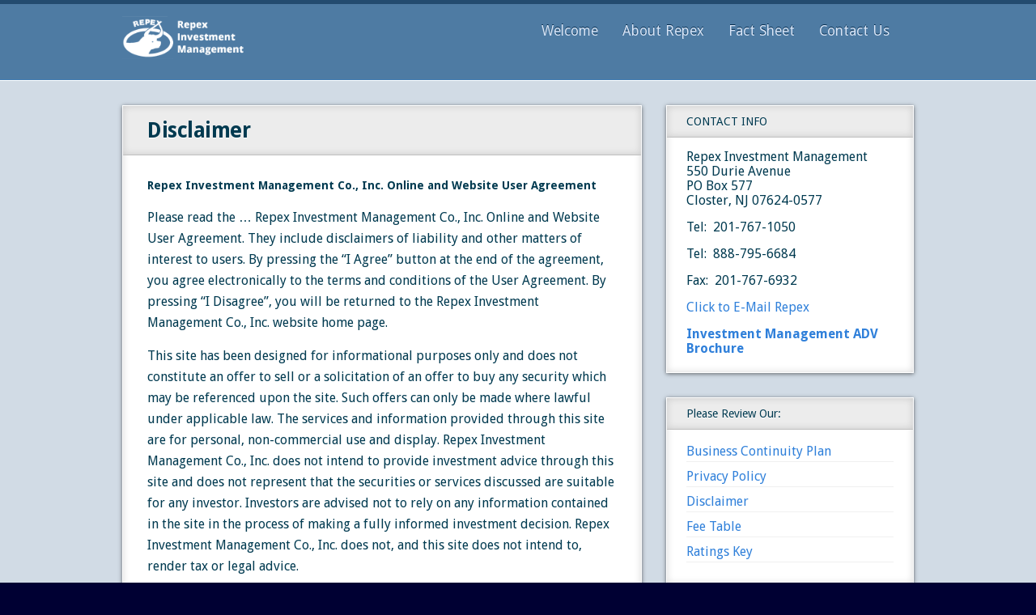

--- FILE ---
content_type: text/html; charset=UTF-8
request_url: http://www.repexinvestments.com/disclaimer/
body_size: 6707
content:
<!DOCTYPE html>
<!--[if lt IE 7]> <html class="no-js lt-ie9 lt-ie8 lt-ie7 ie" lang="en"> <![endif]-->
<!--[if IE 7]>    <html class="no-js lt-ie9 lt-ie8 ie7" lang="en"> <![endif]-->
<!--[if IE 8]>    <html class="no-js lt-ie9 ie8" lang="en"> <![endif]-->
<!--[if gt IE 8]><!--> <html xmlns:og="http://ogp.me/ns#" lang="en-US"> <!--<![endif]-->
<head>
	
	
<meta http-equiv="Content-Type" content="text/html; charset=UTF-8" />
		
		<meta property="og:title" content="Disclaimer" />
	<meta property="og:type" content="article" />
	<meta property="og:url" content="http://www.repexinvestments.com/disclaimer/" />
		<meta property="og:site_name" content="" />
	<meta property="fb:admins" content="" />
	    
    <meta name="viewport" content="width=1024,maximum-scale=1.0" />

	<link rel="alternate" type="application/rss+xml" title="REPEX RSS Feed" href="http://www.repexinvestments.com/feed/" />
	<link rel="pingback" href="http://www.repexinvestments.com/xmlrpc.php" />
	<link rel="alternate" type="text/xml" title="RSS .92" href="http://www.repexinvestments.com/feed/rss/" />
	<link rel="alternate" type="application/atom+xml" title="Atom 0.3" href="http://www.repexinvestments.com/feed/atom/" />

	
    <link rel="stylesheet" href="http://www.repexinvestments.com/wp-content/themes/equilibria/style.css" type="text/css" media="screen" />
	<link rel="stylesheet" href="http://www.repexinvestments.com/wp-content/themes/equilibria/css/sooperfish.css" type="text/css" media="screen" />  
	<link rel="stylesheet" href="http://www.repexinvestments.com/wp-content/themes/equilibria/css/responsive.css" type="text/css" media="screen" />    
	    

<meta name="description" content="Disclaimer - REPEX - Investment, Portfolio and Asset Management &amp; Advisor; Stockbroker - Bergen County, NJ"/>
<meta name="robots" content="max-snippet:-1, max-image-preview:large, max-video-preview:-1"/>
<link rel="canonical" href="http://www.repexinvestments.com/disclaimer/" />
<meta property="og:locale" content="en_US" />
<meta property="og:type" content="article" />
<meta property="og:title" content="Disclaimer - REPEX - Investment, Portfolio and Asset Management &amp; Advisor; Stockbroker - Bergen County, NJ" />
<meta property="og:description" content="Disclaimer - REPEX - Investment, Portfolio and Asset Management &amp; Advisor; Stockbroker - Bergen County, NJ" />
<meta property="og:url" content="http://www.repexinvestments.com/disclaimer/" />
<meta property="og:site_name" content="REPEX" />
<script type='application/ld+json' class='yoast-schema-graph yoast-schema-graph--main'>{"@context":"https://schema.org","@graph":[{"@type":"WebSite","@id":"http://www.repexinvestments.com/#website","url":"http://www.repexinvestments.com/","name":"REPEX","description":"Investment, Portfolio and Asset Management &amp; Advisor;  Stockbroker - Bergen County, NJ","potentialAction":{"@type":"SearchAction","target":"http://www.repexinvestments.com/?s={search_term_string}","query-input":"required name=search_term_string"}},{"@type":"WebPage","@id":"http://www.repexinvestments.com/disclaimer/#webpage","url":"http://www.repexinvestments.com/disclaimer/","inLanguage":"en-US","name":"Disclaimer - REPEX - Investment, Portfolio and Asset Management &amp; Advisor; Stockbroker - Bergen County, NJ","isPartOf":{"@id":"http://www.repexinvestments.com/#website"},"datePublished":"2013-08-09T01:57:32+00:00","dateModified":"2019-01-04T23:05:22+00:00","description":"Disclaimer - REPEX - Investment, Portfolio and Asset Management &amp; Advisor; Stockbroker - Bergen County, NJ"}]}</script>

<link rel='dns-prefetch' href='//s.w.org' />
		<script type="text/javascript">
			window._wpemojiSettings = {"baseUrl":"https:\/\/s.w.org\/images\/core\/emoji\/12.0.0-1\/72x72\/","ext":".png","svgUrl":"https:\/\/s.w.org\/images\/core\/emoji\/12.0.0-1\/svg\/","svgExt":".svg","source":{"concatemoji":"http:\/\/www.repexinvestments.com\/wp-includes\/js\/wp-emoji-release.min.js?ver=2e44d09bb9e77aca6d0f86f2243e3537"}};
			!function(e,a,t){var n,r,o,i=a.createElement("canvas"),p=i.getContext&&i.getContext("2d");function s(e,t){var a=String.fromCharCode;p.clearRect(0,0,i.width,i.height),p.fillText(a.apply(this,e),0,0);e=i.toDataURL();return p.clearRect(0,0,i.width,i.height),p.fillText(a.apply(this,t),0,0),e===i.toDataURL()}function c(e){var t=a.createElement("script");t.src=e,t.defer=t.type="text/javascript",a.getElementsByTagName("head")[0].appendChild(t)}for(o=Array("flag","emoji"),t.supports={everything:!0,everythingExceptFlag:!0},r=0;r<o.length;r++)t.supports[o[r]]=function(e){if(!p||!p.fillText)return!1;switch(p.textBaseline="top",p.font="600 32px Arial",e){case"flag":return s([127987,65039,8205,9895,65039],[127987,65039,8203,9895,65039])?!1:!s([55356,56826,55356,56819],[55356,56826,8203,55356,56819])&&!s([55356,57332,56128,56423,56128,56418,56128,56421,56128,56430,56128,56423,56128,56447],[55356,57332,8203,56128,56423,8203,56128,56418,8203,56128,56421,8203,56128,56430,8203,56128,56423,8203,56128,56447]);case"emoji":return!s([55357,56424,55356,57342,8205,55358,56605,8205,55357,56424,55356,57340],[55357,56424,55356,57342,8203,55358,56605,8203,55357,56424,55356,57340])}return!1}(o[r]),t.supports.everything=t.supports.everything&&t.supports[o[r]],"flag"!==o[r]&&(t.supports.everythingExceptFlag=t.supports.everythingExceptFlag&&t.supports[o[r]]);t.supports.everythingExceptFlag=t.supports.everythingExceptFlag&&!t.supports.flag,t.DOMReady=!1,t.readyCallback=function(){t.DOMReady=!0},t.supports.everything||(n=function(){t.readyCallback()},a.addEventListener?(a.addEventListener("DOMContentLoaded",n,!1),e.addEventListener("load",n,!1)):(e.attachEvent("onload",n),a.attachEvent("onreadystatechange",function(){"complete"===a.readyState&&t.readyCallback()})),(n=t.source||{}).concatemoji?c(n.concatemoji):n.wpemoji&&n.twemoji&&(c(n.twemoji),c(n.wpemoji)))}(window,document,window._wpemojiSettings);
		</script>
		<style type="text/css">
img.wp-smiley,
img.emoji {
	display: inline !important;
	border: none !important;
	box-shadow: none !important;
	height: 1em !important;
	width: 1em !important;
	margin: 0 .07em !important;
	vertical-align: -0.1em !important;
	background: none !important;
	padding: 0 !important;
}
</style>
	<link rel='stylesheet' id='wp-block-library-css'  href='http://www.repexinvestments.com/wp-includes/css/dist/block-library/style.min.css?ver=2e44d09bb9e77aca6d0f86f2243e3537' type='text/css' media='all' />
<link rel='stylesheet' id='jquery-smooth-scroll-css'  href='http://www.repexinvestments.com/wp-content/plugins/jquery-smooth-scroll/css/style.css?ver=2e44d09bb9e77aca6d0f86f2243e3537' type='text/css' media='all' />
<script type='text/javascript' src='http://www.repexinvestments.com/wp-includes/js/jquery/jquery.js?ver=1.12.4-wp'></script>
<script type='text/javascript' src='http://www.repexinvestments.com/wp-includes/js/jquery/jquery-migrate.min.js?ver=1.4.1'></script>
<script type='text/javascript' src='http://www.repexinvestments.com/wp-content/themes/equilibria/includes/js/jquery.carouFredSel.js?ver=2e44d09bb9e77aca6d0f86f2243e3537'></script>
<script type='text/javascript' src='http://www.repexinvestments.com/wp-content/themes/equilibria/includes/js/organictabs.jquery.js?ver=2e44d09bb9e77aca6d0f86f2243e3537'></script>
<script type='text/javascript' src='http://www.repexinvestments.com/wp-content/themes/equilibria/includes/js/slides.min.jquery.js?ver=2e44d09bb9e77aca6d0f86f2243e3537'></script>
<script type='text/javascript' src='http://www.repexinvestments.com/wp-content/themes/equilibria/includes/js/jquery.sooperfish.js?ver=2e44d09bb9e77aca6d0f86f2243e3537'></script>
<script type='text/javascript'>
/* <![CDATA[ */
var colabs_config = {"theme_url":"http:\/\/www.repexinvestments.com\/wp-content\/themes\/equilibria"};
/* ]]> */
</script>
<script type='text/javascript' src='http://www.repexinvestments.com/wp-content/themes/equilibria/includes/js/general.js?ver=2e44d09bb9e77aca6d0f86f2243e3537'></script>
<link rel='https://api.w.org/' href='http://www.repexinvestments.com/wp-json/' />
<link rel="EditURI" type="application/rsd+xml" title="RSD" href="http://www.repexinvestments.com/xmlrpc.php?rsd" />
<link rel="wlwmanifest" type="application/wlwmanifest+xml" href="http://www.repexinvestments.com/wp-includes/wlwmanifest.xml" /> 
<link rel='shortlink' href='http://www.repexinvestments.com/?p=13' />
<link rel="alternate" type="application/json+oembed" href="http://www.repexinvestments.com/wp-json/oembed/1.0/embed?url=http%3A%2F%2Fwww.repexinvestments.com%2Fdisclaimer%2F" />
<link rel="alternate" type="text/xml+oembed" href="http://www.repexinvestments.com/wp-json/oembed/1.0/embed?url=http%3A%2F%2Fwww.repexinvestments.com%2Fdisclaimer%2F&#038;format=xml" />

<!-- Theme version -->
<meta name="generator" content="Equilibria 2.8.6" />
<meta name="generator" content="CoLabsFramework 1.8.2" />
<!-- Alt Stylesheet -->
<link href="http://www.repexinvestments.com/wp-content/themes/equilibria/styles/blue.css" rel="stylesheet" type="text/css" />

<!-- Custom Favicon -->
<link rel="shortcut icon" href="http://www.repexinvestments.com/wp-content/themes/equilibria/images/favicon.png"/>

<!-- CoLabs Shortcodes CSS -->
<link href="http://www.repexinvestments.com/wp-content/themes/equilibria/functions/css/shortcodes.css" rel="stylesheet" type="text/css" />

<!-- Custom Stylesheet -->
<link href="http://www.repexinvestments.com/wp-content/uploads/equilibria theme-custom/custom.css" rel="stylesheet" type="text/css" />
<link href="http://fonts.googleapis.com/css?family=Lobster:regular" rel="stylesheet" type="text/css" /><link href="http://fonts.googleapis.com/css?family=Droid+Serif:regular,italic,bold" rel="stylesheet" type="text/css" /><link href="http://fonts.googleapis.com/css?family=Droid+Sans:regular,bold" rel="stylesheet" type="text/css" /><!--[if IE 6]>
<script type="text/javascript" src="/includes/js/pngfix.js"></script>
<![endif]-->	
  <meta name="viewport" content="width=device-width, initial-scale=1, maximum-scale=1">
</head>

<body id="home" class="page-template-default page page-id-13 chrome">
	<div id="wrap">
		<div id="header" >
			<div class="container clearfloat">
				<div class="blogname left">
				<h1><a href="http://www.repexinvestments.com">
					 
						<img src="http://www.repexinvestments.com/wp-content/uploads/repex_logo.png">
					 
				</a></h1>
				
				</div>
				
				<a class="btn-navbar collapsed">
				  <span class="icon-bar"></span>
				  <span class="icon-bar"></span>
				  <span class="icon-bar"></span>
				</a>
				<div class="nav-collapse collapse">
					<div class="clearfix">
						 
						<div class="nav">
							<div class="menu-main-container"><ul id="menu-main" class=""><li id="menu-item-24" class="menu-item menu-item-type-post_type menu-item-object-page menu-item-home menu-item-24"><a href="http://www.repexinvestments.com/">Welcome</a></li>
<li id="menu-item-16" class="menu-item menu-item-type-post_type menu-item-object-page menu-item-16"><a href="http://www.repexinvestments.com/about-repex/">About Repex</a></li>
<li id="menu-item-20" class="menu-item menu-item-type-post_type menu-item-object-page menu-item-20"><a href="http://www.repexinvestments.com/fact-sheet/">Fact Sheet</a></li>
<li id="menu-item-18" class="menu-item menu-item-type-post_type menu-item-object-page menu-item-18"><a href="http://www.repexinvestments.com/contact-us/">Contact Us</a></li>
</ul></div>						</div>
					</div>
				</div><!-- .nav-collapse -->
			</div>
		</div>
		
		
				
		<div id="page" class="clearfloat">
		
			<div class="container">
						
								
				<div class="left-pane left">
						
					<div class="content single-page clearfloat">	
						<div class="head">
							<h2>Disclaimer</h2>
							<h3></h3>
						</div>
						
						<h3><strong>Repex Investment Management Co., Inc. Online and Website User Agreement</strong></h3><p>Please read the … Repex Investment Management Co., Inc. Online and Website User Agreement. They include disclaimers of liability and other matters of interest to users. By pressing the “I Agree” button at the end of the agreement, you agree electronically to the terms and conditions of the User Agreement. By pressing “I Disagree”, you will be returned to the Repex Investment Management Co., Inc. website home page.</p><p>This site has been designed for informational purposes only and does not constitute an offer to sell or a solicitation of an offer to buy any security which may be referenced upon the site. Such offers can only be made where lawful under applicable law. The services and information provided through this site are for personal, non-commercial use and display. Repex Investment Management Co., Inc. does not intend to provide investment advice through this site and does not represent that the securities or services discussed are suitable for any investor. Investors are advised not to rely on any information contained in the site in the process of making a fully informed investment decision. Repex Investment Management Co., Inc. does not, and this site does not intend to, render tax or legal advice.</p><p>This site has been published in the United States for residents of the United States only. This site is not intended for use by, or to provide any information to, investors outside of the United States, and such investors should not rely on any information or material appearing on the site. Repex Investment Management Co., Inc. reserves the right to require proof of residence from any user accessing the site and requesting information. Investors outside of the United States are subject to securities and tax regulations within their applicable jurisdictions that are not addressed on this site. Nothing on this site shall be construed to be a solicitation to buy or offer to sell any security, product or service to any non-U.S. investor, nor shall any such security, product or service be solicited, offered or sold in any jurisdiction where such activity would be contrary to the securities laws or other local laws and regulations, or would subject Repex Investment Management Co., Inc., or any of its affiliates, to any registration requirement within such jurisdiction. U.S. investors should be advised that not all investments discussed on this site may be available in all states.</p><p>This publication is being furnished to you for informational purposes only and on the condition that it will not form a primary basis for any investment decision. Investors must make their own determination of the appropriateness of an investment in any securities referred to herein.</p><p>Stocks listed herein may not be suitable for all investors. This is not a solicitation of any order to buy or to sell. Moreover, the information contained herein has been obtained from sources believed to be reliable; its accuracy and completeness cannot be guaranteed. We do not undertake to advise you as to any change in figures or our views. Repex Investment Management Co., Inc., and its employees, officers, and directors will effect transactions, including transactions contrary to any stocks shown herein, and will hold positions in the securities mentioned or options, rights, or warrants with respect thereto. Repex Investment Management Co., Inc. has available additional information on its stock Fact Sheet and other stocks.</p><p>Repex Investment Management Co., Inc. does not have currently and has never had investment banking relationships and does not make markets in securities.</p><h3><strong>WARRANTY AND LIMITATION OF LIABILITY</strong></h3><p>THE ACCURACY, COMPLETENESS AND TIMELINESS OF THE INFORMATION CONTAINED ON THIS SITE CANNOT BE GUARANTEED. REPEX INVESTMENT MANAGEMENT CO., INC. DOES NOT WARRANTY, GUARANTEE OR MAKE ANY REPRESENTATIONS, OR ASSUME ANY LIABILITY WITH REGARD TO FINANCIAL RESULTS BASED ON THE USE OF THE INFORMATION IN THE SITE. REPEX INVESTMENT MANAGEMENT CO., INC. IS NOT LIABLE FOR ANY HARM CAUSED BY THE TRANSMISSION, THROUGH ACCESSING THE SERVICES OR INFORMATION ON THIS SITE, OF A COMPUTER VIRUS, OR OTHER COMPUTER CODE OR PROGRAMMING DEVICE THAT MIGHT BE USED TO ACCESS, DELETE, DAMAGE, DISABLE, DISRUPT OR OTHERWISE IMPEDE IN ANY MANNER, THE OPERATION OF THE SITE OR OF ANY USER’S SOFTWARE, HARDWARE, DATA OR PROPERTY. THE USE OF THIS WEB SITE IS AT YOUR OWN RISK.</p><h3><strong>Electronic Communication</strong></h3><p>This site permits you to communicate electronically by sending an E-mail message to Repex Investment Management Co., Inc. By use of this site, you agree not to use E-mail to give Repex Investment Management Co., Inc. any instruction affecting your account(s) or any linked accounts, including, but not limited to placing orders to purchase or sell a security or to transfer funds. You also agree not to use E-mail for the transmission of any personal credit information (including account numbers or credit card numbers), to give notice of a change of address, or to give Repex Investment Management Co., Inc. any time-sensitive instructions. Repex Investment Management Co., Inc. shall not be liable for any actions taken or any omissions to act as a result of any E-mail message you send to Repex Investment Management Co., Inc.</p><h3><strong>Privacy Policy</strong></h3><p>Repex Investment Management Co., Inc. shall exercise reasonable precautions to maintain the confidentiality of all information provided in connection with accessing this site. Because such information can be accessed through the Internet, no assurance can be given that this information will remain secure. Repex Investment Management Co., Inc. may at times, disclose such information to its employees, representatives, officers, agents or affiliates, as well as any governmental entity, in the conduct of its business, to comply with applicable rules, orders, subpoenas or other legal processes, or in order to provide information to any government agency or official requesting such information, or for any other legitimate business purpose.</p><p>This site does not collect personally identifying information about individuals except when specifically and knowingly provided by such individuals.</p><h3><strong>Notice for Non-U.S. Investors</strong></h3><p>This site has been published in the United States for residents of the United States only. This site is not intended for use by, or to provide any information to, investors outside of the United States, and such investors should not rely on any information or material appearing on the site. Repex Investment Management Co., Inc. reserves the right to require proof of residence from any user accessing the site and requesting information. Investors outside of the United States are subject to securities and tax regulations within their applicable jurisdictions that are not addressed on this site. Nothing on this site shall be construed to be a solicitation to buy or offer to sell any security, product or service to any non-U.S. investor, nor shall any such security, product or service be solicited, offered or sold in any jurisdiction where such activity would be contrary to the securities laws or other local laws and regulations, or would subject Repex Investment Management Co., Inc., or any of its affiliates to any registration requirement within such jurisdiction.<br /><br /></p>			
					</div>
					
	
				</div>
				
								
				<div id="sidebar" class="column-306 right">
					
    <div id="black-studio-tinymce-2" class="box widget clearfloat widget_black_studio_tinymce"><h3>CONTACT INFO</h3><div class="textwidget"><p>Repex Investment Management <br /> 550 Durie Avenue<br /> PO Box 577<br /> Closter, NJ 07624-0577</p>
<p>Tel:  201-767-1050</p>
<p>Tel:  888-795-6684</p>
<p>Fax:  201-767-6932</p>
<p><a href="mailto:RepexInvestments@cs.com">Click to E-Mail Repex</a></p>
<p><strong><a href="http://www.repexinvestments.com/wp-content/uploads/Repex_Investment_Management_ADV_Brochure.pdf">Investment Management ADV Brochure</a></strong></p></div></div><div id="nav_menu-2" class="box widget clearfloat widget_nav_menu"><h3>Please Review Our:</h3><div class="menu-side-container"><ul id="menu-side" class="menu"><li id="menu-item-28" class="menu-item menu-item-type-post_type menu-item-object-page menu-item-28"><a href="http://www.repexinvestments.com/business-continuity-plan/">Business Continuity Plan</a></li>
<li id="menu-item-27" class="menu-item menu-item-type-post_type menu-item-object-page menu-item-27"><a href="http://www.repexinvestments.com/privacy-policy/">Privacy Policy</a></li>
<li id="menu-item-26" class="menu-item menu-item-type-post_type menu-item-object-page current-menu-item page_item page-item-13 current_page_item menu-item-26"><a href="http://www.repexinvestments.com/disclaimer/" aria-current="page">Disclaimer</a></li>
<li id="menu-item-125" class="menu-item menu-item-type-post_type menu-item-object-page menu-item-125"><a href="http://www.repexinvestments.com/fee-table/">Fee Table</a></li>
<li id="menu-item-25" class="menu-item menu-item-type-post_type menu-item-object-page menu-item-25"><a href="http://www.repexinvestments.com/ratings-key/">Ratings Key</a></li>
</ul></div></div><div id="black-studio-tinymce-3" class="box widget clearfloat widget_black_studio_tinymce"><h3>BrokerCheck</h3><div class="textwidget"><p>Check the background of Repex &amp; Co., Inc. on <a title="FINRA’s BrokerCheck." href="http://brokercheck.finra.org" target="_blank">FINRA’s BrokerCheck.</a></p>
</div></div>
</div>
		
			</div>

		</div>
		
	<div id="footer">
		<div id="links" class="clearfloat">
		
			<div class="container" class="clearfloat">
           		 
				<p id="copyright">
				© 2001 - 2017: Investment Management Co., Inc, all rights reserved.  |                  
                 
                </p>
			</div>
		</div>		
	</div>

<script type="text/javascript">  
    document.getElementById("txtSearch").onfocus = function(){  
        if(this.value == "Search") this.value = "";  
    };  
    document.getElementById("txtSearch").onblur = function(){  
        if(this.value == "") this.value = "Search";  
    };  
</script>  

<!-- 71 queries. 0.159 seconds. -->

			<a id="scroll-to-top" href="#" title="Scroll to Top">Top</a>
			<script type='text/javascript' src='http://www.repexinvestments.com/wp-includes/js/comment-reply.min.js?ver=2e44d09bb9e77aca6d0f86f2243e3537'></script>
<script type='text/javascript' src='http://www.repexinvestments.com/wp-content/plugins/jquery-smooth-scroll/js/script.min.js?ver=2e44d09bb9e77aca6d0f86f2243e3537'></script>
<script type='text/javascript' src='http://www.repexinvestments.com/wp-includes/js/wp-embed.min.js?ver=2e44d09bb9e77aca6d0f86f2243e3537'></script>
</body>
</html>

--- FILE ---
content_type: text/css
request_url: http://www.repexinvestments.com/wp-content/themes/equilibria/style.css
body_size: 7473
content:
/*  
Theme Name: Equilibria Theme
Theme URI: http://colorlabsproject.com/themes/equilibria
Description: A multi-purpose premium WordPress theme from ColorLabs. Three landing pages (business, blog and portfolio), five color schemes (blue, green, red, brown and purple) and customized page templates.
Version: 2.8.6
Author: ColorLabs & Company
Author URI: http://colorlabsproject.com
Tags: light, gray, one-column, two-columns, left-sidebar, right-sidebar, fixed-width, flexible-width, custom-background, custom-menu, featured-images, rtl-language-support, sticky-post, theme-options, translation-ready
*/

/* CSS Reset */
html, body, div, span, applet, object, iframe,
h1, h2, h3, h4, h5, h6, p, blockquote, pre,
a, abbr, acronym, address, big, cite, code,
del, dfn, em, font, img, ins, kbd, q, s, samp,
small, strike, strong, sub, sup, tt, var,
dl, dt, dd, ol, ul, li,
fieldset, form, label, legend,
table, caption, tbody, tfoot, thead, tr, th, td {
  margin: 0;
  padding: 0;
  border: 0;
  outline: 0;
  font-weight: inherit;
  font-style: inherit;
  font-size: 100%;
  font-family: inherit;
  vertical-align: baseline; }

:focus { outline: 0; }

a:focus { outline: none; }

:active, :focus {
  outline-style: none;
  -moz-outline-style: none; }

body {
  line-height: 1;
  color: black;
  background: white; }

ol, ul { list-style: none; }

table {
  border-collapse: separate;
  border-spacing: 0; }

caption, th, td {
  text-align: left;
  font-weight: normal; }

blockquote:before, blockquote:after, q:before, q:after { content: ""; }

blockquote, q { quotes: "" ""; }
img { max-width: 100%; height: auto }
.sticky {}
.bypostauthor {}


/* #General Typography
=================================================================== */
sub,
sup {
  position: relative;
  font-size: 75%;
  line-height: 0;
  vertical-align: baseline;
}
sup {
  top: -0.5em;
}
sub {
  bottom: -0.25em;
}
img {
  max-width: 100%;
  vertical-align: middle;
  border: 0;
  height: auto;
  -ms-interpolation-mode: bicubic;
}
.lt-ie9 img {
  width: auto;
}

.content h1, 
.content h2, 
.content h3, 
.content h4, 
.content h5, 
.content h6 {
  margin-bottom: 10px;
  font-family: inherit;
  line-height: 20px;
  color: inherit;
  text-rendering: optimizelegibility;
}
.content h1,
.content h2,
.content h3 {
  line-height: 40px;
}

.content h1 {
  font-size: 26px;
}

.content h2 {
  font-size: 21px;
}

.content h3 {
  font-size: 17px;
}

.content h4 {
  font-size: 15px;
}

.content h5 {
  font-size: 12pt;
}

.content h6 {
  font-size: 12pt;
}
.content ul, 
.content ol {
  padding: 0;
  margin: 0 0 10px 25px;
}

address {
  display: block;
  margin-bottom: 20px;
  font-style: normal;
  line-height: 20px;
}

.content ul ul,
.content ul ol,
.content ol ol,
.content ol ul {
  margin-bottom: 0;
}

.content li {
  line-height: 20px;
}
dl {
  margin-bottom: 20px;
}

dt,
dd {
  line-height: 20px;
}

dt {
  font-weight: bold;
}

dd {
  margin-left: 10px;
}

code,
pre {
  padding: 0 3px 2px;
  font-family: Menlo, Monaco, Consolas, "Courier New", monospace;
  font-size: 12pt;
  color: #333333;
  -webkit-border-radius: 3px;
  -moz-border-radius: 3px;
  -ms-border-radius: 3px;
  border-radius: 3px;
}

code {
  padding: 2px 4px;
  color: #d14;
  background-color: #f7f7f9;
  border: 1px solid #e1e1e8;
  white-space: nowrap;
}

pre {
  display: block;
  padding: 9.5px;
  margin: 0 0 10px;
  font-size: 12pt;
  line-height: 20px;
  word-break: break-all;
  word-wrap: break-word;
  white-space: pre;
  white-space: pre-wrap;
  background-color: #f5f5f5;
  border: 1px solid #ccc;
  border: 1px solid rgba(0, 0, 0, 0.15);
  -webkit-border-radius: 3px;
  -moz-border-radius: 3px;
  -ms-border-radius: 3px;
  border-radius: 3px;
}
pre code {
  padding: 0;
  color: inherit;
  white-space: pre;
  white-space: pre-wrap;
  background-color: transparent;
  border: 0;
}

table {
  max-width: 100%;
  background-color: transparent;
  border-collapse: collapse;
  border-spacing: 0;
}

table {
  width: 100%;
  margin-bottom: 20px;
}
table th,
table td {
  padding: 8px;
  line-height: 20px;
  text-align: left;
  vertical-align: top;
  border-top: 1px solid #dddddd;
}
table th {
  font-weight: bold;
}
table thead th {
  vertical-align: bottom;
}
table thead:first-child tr:first-child th,
table thead:first-child tr:first-child td {
  border-top: 0;
}
table tbody + tbody {
  border-top: 2px solid #dddddd;
}

table {
  border: 1px solid #dddddd;
  border-collapse: separate;
  *border-collapse: collapse;
  border-left: 0;
  -webkit-border-radius: 3px;
  -moz-border-radius: 3px;
  -ms-border-radius: 3px;
  border-radius: 3px;
}
table th,
table td {
  border-left: 1px solid #dddddd;
}
table thead:first-child tr:first-child th,
table tbody:first-child tr:first-child th,
table tbody:first-child tr:first-child td {
  border-top: 0;
}
table thead:first-child tr:first-child > th:first-child,
table tbody:first-child tr:first-child > td:first-child {
  -moz-border-radius-topleft: 3px;
  -webkit-border-top-left-radius: 3px;
  border-top-left-radius: 3px;
}
table thead:first-child tr:first-child > th:last-child,
table tbody:first-child tr:first-child > td:last-child {
  -moz-border-radius-topright: 3px;
  -webkit-border-top-right-radius: 3px;
  border-top-right-radius: 3px;
}
table thead:last-child tr:last-child > th:first-child,
table tbody:last-child tr:last-child > td:first-child,
table tfoot:last-child tr:last-child > td:first-child {
  -moz-border-radius-bottomleft: 3px;
  -webkit-border-bottom-left-radius: 3px;
  border-bottom-left-radius: 3px;
}
table thead:last-child tr:last-child > th:last-child,
table tbody:last-child tr:last-child > td:last-child,
table tfoot:last-child tr:last-child > td:last-child {
  -moz-border-radius-bottomright: 3px;
  -webkit-border-bottom-right-radius: 3px;
  border-bottom-right-radius: 3px;
}
table tfoot + tbody:last-child tr:last-child td:first-child {
  -moz-border-radius-bottomleft: 0;
  -webkit-border-bottom-left-radius: 0;
  border-bottom-left-radius: 0;
}
table tfoot + tbody:last-child tr:last-child td:last-child {
  -moz-border-radius-bottomright: 0;
  -webkit-border-bottom-right-radius: 0;
  border-bottom-right-radius: 0;
}

table tbody > tr:nth-child(odd) > td,
table tbody > tr:nth-child(odd) > th {
  background-color: #f9f9f9;
}

table tbody tr:hover td,
table tbody tr:hover th {
  background-color: whitesmoke;
}

table td[class*="span"],
table th[class*="span"] {
  display: table-cell;
  float: none;
  margin-left: 0;
}



/* Base
--------------------------------------------- */
* {
  margin: 0;
  padding: 0;
}

html, body {
  height: 100%; }

body { font-family: 'Droid Sans', Helvetica, Arial, serif; }

#wrap { margin: 0 auto; }

.container {
  width: 978px;
  padding: 0 12px;
  margin: 0 auto;
  overflow:visible;
}

/* Links */
a:link,
a:visited { text-decoration: none; }

/* Code */
pre,
code,
kbd,
samp { font-family: monospace, sans-serif; }

b,
strong { font-weight: bold; }

i,
em {
  font-style: italic;
  font-family: 'Droid Sans', Helvetica, Arial, serif;}

/* Inputs */
input,
textarea,
select,
button { font: 12px 'Droid Sans', Helvetica, Arial, serif; }

/* Header */
#header { padding: 15px 0 20px 0; }

  #header h1 {
    font-family: 'Lobster', serif;
    font-size: 36px;
    font-style: normal;
    font-weight: 400;
    line-height: 36px; 
    padding-bottom: 5px; }

    #header h1 a { color: #ffffff !important; }

  #header h1, #header .nav { float: left; }

  #header h2 {
    float: left;
    margin-top: 10px; }

  #header .blogname { width: 150px; }

  #header .nav {
    float: right;
    font-size: 13pt;
    width: 705px;
    text-align: right;
    font-family: 'Droid Sans', Helvetica, Arial, serif; }

    /*#header .nav ul li { display: inline; }*/

      #header .nav ul li a {
        padding-right: 30px;
        line-height: 36px; }

      #header .nav select { display: none }

#search-box {
  float: right;
  width: 200px;
  padding: 2px 0px; }

input.field {
  border: 0;
  background: rgba(0, 0, 0, 0.15) url(images/search.png) no-repeat 10px 10px;
  -webkit-border-radius: 5px;
  -moz-border-radius: 5px;
  border-radius: 5px;
  -webkit-box-shadow: 0 1px 0 rgba(255, 255, 255, 0.35), inset 0 1px 6px rgba(0, 0, 0, 0.5);
  -moz-box-shadow: 0 1px 0 rgba(255, 255, 255, 0.35), inset 0 1px 6px rgba(0, 0, 0, 0.5);
  box-shadow: 0 1px 0 rgba(255, 255, 255, 0.35), inset 0 1px 6px rgba(0, 0, 0, 0.5); }

input:focus.field {
  outline: 0;
  background-color: rgba(0, 0, 0, 0.25); }

#search-box input.field {
  font-family: 'Droid Sans', Helvetica, Arial, serif;
  width: 155px;
  height: 16px;
  padding: 8px 15px 8px 30px;
  background-position: 10px 9px; }

/* Master Header */
.masthead #mast_desc {
  margin: 30px 0;
  width: 474px;
  float: right; 
    }

.masthead #mast_desc .button { 
    margin-right: 15px; 
    margin-bottom: 30px; 
    }

.masthead h2 {
  font-size: 30px;
  font-weight: bold;
  margin-bottom: 15px;
  text-shadow: 0 1px 0 #fff; }

.masthead p {
  font-size: 14px;
  margin-bottom: 15px;
  text-shadow: 0 1px 0 #fff;
  line-height: 26px; }

.masthead img { margin-top: 25px; margin-bottom: 30px; }

/* Product Features Section */
#product {
  background: #fff;
  padding: 30px 0 15px 0;
  font-size: 12pt;
  line-height: 20px; }

  #product h3 {
    font-weight: bold;
    font-size: 14px;
    margin-bottom: 10px; }

  #product img {
    border: 3px solid #fff;
    -webkit-box-shadow: inset 0 0px 10px rgba(0, 0, 0, 0.15), 0 1px 5px rgba(0, 0, 0, 0.55);
    -moz-box-shadow: inset 0 0px 10px rgba(0, 0, 0, 0.15), 0 1px 5px rgba(0, 0, 0, 0.55);
    box-shadow: inset 0 0px 10px rgba(0, 0, 0, 0.15), 0 1px 5px rgba(0, 0, 0, 0.55);
    margin-bottom: 10px; }

/* Carousel Page */
#main { padding-top: 30px; }

#tabrousel { min-height: 220px; }

.list-wrap {
  position: relative;
  padding-bottom: 5px;
  margin-bottom: 20px
}

.carousel-container {
  width: 90.4907%;
  margin: 0 auto;
  overflow: hidden;
  display: block;
  -webkit-box-shadow: 0 0 6px rgba(0, 0, 0, 0.2), inset 0 1px 0 rgba(255, 255, 255, 0.4);
  -moz-box-shadow: 0 0 6px rgba(0, 0, 0, 0.2), inset 0 1px 0 rgba(255, 255, 255, 0.4);
  -webkit-border-radius: 5px;
  -moz-border-radius: 5px;
  box-shadow: 0 0 6px rgba(0, 0, 0, 0.2), inset 0 1px 0 rgba(255, 255, 255, 0.4);
  border-radius: 5px;
  padding: 15px 0;
  height: 130px; }

.jcarousel {
  overflow: hidden;
  display: block;
  margin: 0 auto;
}

.list-wrap span.lhandle a,.list-wrap span.rhandle a {
  position: absolute;
  top: 57px;
  z-index: 999;
  padding: 5px;
  width: 20px;
  height: 20px;
  text-align: center;
  font-size: 24px;
  font-weight: bold;
  line-height: 20px;
  text-shadow: 0 1px 0 rgba(255, 255, 255, 0.35);
  -webkit-box-shadow: 0 0 6px rgba(0, 0, 0, 0.2), inset 0 1px 0 rgba(255, 255, 255, 0.4);
  -moz-box-shadow: 0 0 6px rgba(0, 0, 0, 0.2), inset 0 1px 0 rgba(255, 255, 255, 0.4);
  box-shadow: 0 0 6px rgba(0, 0, 0, 0.2), inset 0 1px 0 rgba(255, 255, 255, 0.4);
  -webkit-border-radius: 15px;
  -moz-border-radius: 15px;
  border-radius: 15px;
  color: #a25f0a !important;
  border: 1px solid #c0770f;
  background: #f9b424; }

.list-wrap span.lhandle a { left: 0; }

.list-wrap span.rhandle a { right: 0; }

.home-carousel { padding: 15px 0; }

.list-wrap .item {
  padding: 0;
  float: left;
  position: relative;
  overflow: hidden;
  width: 122px;
  height: 122px; }

  .list-wrap .item img {
    position: absolute;
    float: left; }

#tabs {
  margin: 0 auto;
  width: 90.4907%;
}

li.cat-title { display: inline; }

  li.cat-title a {
    float: left;
    font-size: 12pt;
    line-height: 13px !important;
    font-weight: bold;
    padding: 8px 15px;
    text-transform: uppercase;
    margin-left: 15px;
    -webkit-border-top-left-radius: 5px;
    -webkit-border-top-right-radius: 5px;
    -moz-border-radius-topleft: 5px;
    -moz-border-radius-topright: 5px;
    border-top-left-radius: 5px;
    border-top-right-radius: 5px;
    cursor: pointer;
    margin-bottom: -2px;
    position: relative;
    z-index: 0;
    -webkit-box-shadow: inset 0 1px 0 rgba(255, 255, 255, 0.4);
    -moz-box-shadow: inset 0 1px 0 rgba(255, 255, 255, 0.4);
    box-shadow: inset 0 1px 0 rgba(255, 255, 255, 0.4); }

    li.cat-title a.current {
      text-shadow: 0 1px 0 rgba(255, 255, 255, 0.35);
      z-index: 5; }

  li.cat-title a { text-shadow: 0 1px 0 rgba(255, 255, 255, 0.35); }

.boxcaption {
  background: none repeat scroll 0 0 #003a50;
  float: left;
  height: 99px;
  opacity: 0.8;
  position: absolute;
  padding: 3px 5px 5px 5px;
  top: 99px;
  left: 0px;
  filter: progid: DXImageTransform.Microsoft.Alpha(Opacity=80); /* For IE 5-7 */
  -ms-filter: "progid: DXImageTransform.Microsoft.Alpha(Opacity=80)"; /* For IE 8 */ }

.list-wrap .item:hover  img {
  opacity: 0.8;
  filter: alpha(opacity=80);
  zoom: 1; }

.carousel-container .item:hover .boxcaption { background: rgba(0, 0, 0, 1.0); }

.carousel-container .item h2 a {
  font-size: 12pt;
  color: #fff; }

/* Home Page */
.float-left { float: left }

#product .column-222 {
  display: inline;
  float: left;
  margin-left: 30px }

  #product .column-222:first-child { margin-left: 0 }

.column-70 { width: 70px; }

.column-117 { width: 117px; }

.column-138 { width: 138px; }

.column-222 { width: 222px; }

.column-306 { width: 306px; }

.column-323 { width: 323px; }

.column-474 {
  width: 474px;
  overflow: hidden; }

.column-642 { width: 642px; }

.margin-right { margin-right: 30px; }

#welcome p, #welcome ul, #page .content p, #page .content  ul, #page .content  ol, .content table {
  font-size: 12pt;
  font-family: 'Droid Sans', Helvetica, Arial, serif;
  line-height: 26px; }

.content dl, .content dd, .content dt {
  font-size: 12pt;
  font-family: 'Droid Sans', Helvetica, Arial, serif;
  line-height: 18px; }

#page p { padding-bottom: 15px; }

#welcome h2 {
  font-size: 22px;
  font-weight: bold;
  letter-spacing: -0.5px;
  margin-top: 26px;
  margin-bottom: 5px;
  font-family: 'Droid Sans', Helvetica, Arial, serif; }

#welcome h3, #page h3 {
  font-size: 14px;
  margin-bottom: 15px;
  font-family: 'Droid Sans', Helvetica, Arial, serif;}

.content h3 { line-height: 24px; }

#page {
  padding-top: 30px;
  padding-bottom: 0px; }

.left-pane { width: 642px; }
.content-wrapper { width: 65.6441% }

.full-width { width: 100%; }

.navigation {
  margin-left: 80px;
  width: 562px;
  margin-bottom: 30px; }

.tags ul li a {
  background: transparent url(images/tag.png) no-repeat;
  padding: 5px 10px;
  display: block;
  margin-bottom: 15px;
  text-transform: uppercase;
  font-size: 10px;
  font-weight: bold; }

.tools {
  position: relative;
  top: 0px;
  left: 0px; }

ul.social {
  position: absolute;
  top: 90px;
  left: 1px; }

  ul.social li {
    display: block;
    padding: 3px 0px; }

.time {
  width: 44px;
  height: 44px;
  position: absolute;
  top: 20px;
  left: 0px;
  padding: 1px 2px 3px;
  color: #444;
  font-weight: bold;
  font-size: 24px;
  line-height: 32px;
  text-align: center;
  text-shadow: 0 1px 0 #fff;
  background: url(images/calendar.png) no-repeat 0px 0px; }

  .time span {
    display: block;
    color: #fff;
    font-size: 10px;
    line-height: 13px;
    text-transform: uppercase;
    text-shadow: 0 1px 0 rgba(0, 0, 0, 0.45); }

  .time .year {
    color: #444;
    text-shadow: 0 1px 0 #fff; }

.content, #comments {
  float: right;
  width: 500px;
  padding: 30px;
  border: 1px solid #ffffff;
  -webkit-box-shadow: inset 0 0px 10px rgba(0, 0, 0, 0.15), 0 1px 5px rgba(0, 0, 0, 0.55);
  -moz-box-shadow: inset 0 0px 10px rgba(0, 0, 0, 0.15), 0 1px 5px rgba(0, 0, 0, 0.55);
  box-shadow: inset 0 0px 10px rgba(0, 0, 0, 0.15), 0 1px 5px rgba(0, 0, 0, 0.55);
  background: #ffffff;
  margin-bottom: 30px;
  margin-left: 30px;
  position: relative; }

.featured-image {
  margin-bottom: 1.5em;
}

.single-page { width: 580px !important; }

.page-links {
  font-size: 12pt;
  font-family: 'Droid Sans', Helvetica, Arial, serif;
  line-height: 26px;
  clear: both;
  margin-bottom: 10px;
}

.full-page { width: 915px !important; }

.featured img.thumb {
  border: 1px solid #e6e6e6;
  margin-top: 5px; }

.featured p { font-size: 12pt; }

.button, .more-link, .navigation a, #cancel-comment-reply-link, .widget_search input[type="submit"] {
  display: inline-block;
  padding: 6px 12px;
  font-size: 14px;
  line-height: 16px;
  text-shadow: 0 1px 0 rgba(255, 255, 255, 0.35);
  -webkit-box-shadow: 0 0 6px rgba(0, 0, 0, 0.2), inset 0 1px 0 rgba(255, 255, 255, 0.4);
  -moz-box-shadow: 0 0 6px rgba(0, 0, 0, 0.2), inset 0 1px 0 rgba(255, 255, 255, 0.4);
  box-shadow: 0 0 6px rgba(0, 0, 0, 0.2), inset 0 1px 0 rgba(255, 255, 255, 0.4);
  -webkit-border-radius: 5px;
  -moz-border-radius: 5px;
  border-radius: 5px;
  font-weight: bold;
  font-family: 'Droid Sans', Helvetica, Arial, serif;
  cursor: pointer; }

.more-link { margin-top: 15px; }

.demo { margin-left: 15px; }

.tags ul li a {
  text-shadow: 0 1px 0 #fff;
  color: #000; }

#sidebar .box {
  border: 1px solid #ffffff;
  background: #ffffff;
  margin-bottom: 30px;
  -webkit-box-shadow: 0 1px 5px rgba(0, 0, 0, 0.55), inset 0 0px 10px rgba(0, 0, 0, 0.15);
  -moz-box-shadow: 0 1px 5px rgba(0, 0, 0, 0.55), inset 0 0px 10px rgba(0, 0, 0, 0.15);
  box-shadow: 0 1px 5px rgba(0, 0, 0, 0.55), inset 0 0px 10px rgba(0, 0, 0, 0.15);
  padding-bottom: 20px;
  padding-left: 24px;
  padding-right: 24px; }

  #sidebar .box h3 {
    background: #ececec;
    padding: 10px 24px;
    border-bottom: 1px solid #c0c0c0;
    text-shadow: 0 1px 0 #fff;
    -webkit-box-shadow: inset 0 0px 10px rgba(0, 0, 0, 0.15);
    -moz-box-shadow: inset 0 0px 10px rgba(0, 0, 0, 0.15);
    box-shadow: inset 0 0px 10px rgba(0, 0, 0, 0.15);
    margin-left: -24px !important;
    margin-right: -24px !important; }

  #sidebar .box ul { margin: 0px; }

ul.column {
  -moz-column-count: 2;
  -moz-column-gap: 15px;
  -webkit-column-count: 2;
  -webkit-column-gap: 15px;
  column-count: 2;
  column-gap: 15px; }

ul.wp-tag-cloud {
  -moz-column-count: 3;
  -moz-column-gap: 15px;
  -webkit-column-count: 3;
  -webkit-column-gap: 15px;
  column-count: 3;
  column-gap: 15px; }

#sidebar .box ul li a {
  display: block;
  font-size: 12pt;
  line-height: 20px;
  border-bottom: 1px solid #f0f0f0;
  padding: 2px 0px;
  margin-bottom: 6px;
  -o-text-overflow: ellipsis; /* Opera */
  text-overflow: ellipsis; /* IE, Safari (WebKit) */
  overflow: hidden; /* don't show excess chars */
  white-space: nowrap; /* force single line */ }

/* Sidebar Widget 2 columns */
#sidebar .box ul.two-col { width: 117px; }

/* Sidebar Widget 3 columns */
#sidebar .box ul.three-col { width: 70px; }

  #sidebar .box ul.three-col.middle {
    float: left;
    margin-left: 24px; }

.content {
  -ms-word-wrap: break-word;
  word-wrap: break-word;
}

.head {
  margin: -30px;
  margin-bottom: 25px;
  padding: 15px 30px 0px 30px;
  background: #ececec;
  -webkit-box-shadow: inset 0 0px 10px rgba(0, 0, 0, 0.15);
  -moz-box-shadow: inset 0 0px 10px rgba(0, 0, 0, 0.15);
  box-shadow: inset 0 0px 10px rgba(0, 0, 0, 0.15);
  border-bottom: 1px solid #c0c0c0;
  text-shadow: 0 1px 0 #fff; 
  -ms-word-wrap: break-word;
  word-wrap: break-word; }

  .head h2, #heading h2 {
    font-size: 26px;
    font-weight: bold;
    letter-spacing: -0.5px;
    margin-bottom: 5px;
    line-height: 30px;
    text-shadow: 0 1px 0 #fff; }

#heading h2 {
  padding-bottom: 30px;
  text-transform: capitalize; }

.content img.alignleft, .content img.left, .content img[align=left] {
  margin: 5px 15px 15px 0;
  padding: 5px;
  background: #fff;
  border: 1px solid #e6e6e6; }

.content img.alignright, .content img.right, .content img[align=right] {
  margin: 5px 0px 15px 15px;
  padding: 5px;
  background: #fff;
  border: 1px solid #e6e6e6; }

.content img.aligncenter, .content img.center, .content img[align=center] {
  margin: 5px auto 15px;
  padding: 5px;
  background: #fff;
  border: 1px solid #e6e6e6;
  clear: both;
  display: block; }

.content img[width="500"] {
  background: #fff;
  padding: 0px 0px !important; }

.content h4 {
  font-size: 12pt;
  font-weight: bold;
  padding-bottom: 15px; }

.content ol {
  list-style-type: decimal;
  /*padding-bottom: 15px;
  padding-left: 30px;*/
}

.content ul {
  list-style-type: square;
  /*padding-bottom: 15px;
  padding-left: 30px;*/
}

.content table { margin-bottom: 20px; }

.content blockquote {
  background: #f0f0f0;
  padding: 15px 15px 0px 15px;
  margin-bottom: 15px; }

.content .gallery {
  margin: auto;
  margin-bottom: 30px; }

  .content .gallery img {
    padding: 5px;
    background: #fff;
    border: 1px solid #e6e6e6;
    margin-bottom: 0px; }

.content .gallery-icon {
  margin: 0px;
  padding: 0px; }

.content .gallery-caption { margin-left: 0; }

.button, .more-link, .green, .widget_search input[type="submit"] {
  color: #537a02 !important;
  border: 1px solid #6e9704;
  background: #a9d32e; }

.navigation a, .demo, #cancel-comment-reply-link, .yellow {
  color: #a25f0a !important;
  border: 1px solid #c0770f;
  background: #f9b424; }

#cancel-comment-reply-link { margin-left: 15px; }


/* Comments */
#comments h3 {
  margin: 0 0 15px 0;
  padding: 0;
  background: none;
  border: none;
  box-shadow: none;
  -webkit-box-shadow: none;
  -moz-box-shadow: none; }

#comments {
  font-size: 12pt;
  line-height: 18px; }

  #comments .commentlist {
    border-bottom: 1px solid #ececec;
    padding-bottom: 15px; }

  #comments li.comment {
    border-top: 1px solid #ececec;
    padding-top: 15px;
    margin-top: 15px; }

  #comments li.depth-1:first-child {
    border-top: none;
    padding-top: 0; }

  #comments li.comment cite {
    font-weight: bold;
    font-size: 12pt; }

  #comments li.comment  span.says { display: none; }

  #comments li.comment p { margin-top: 15px; }

  #comments li.comment .commentmetadata, .comment-reply-link {
    font-size: 10px;
    text-transform: uppercase; }

  #comments li.depth-2 { margin-left: 30px; }

  #comments li.depth-3 { margin-left: 30px; }

  #comments .avatar {
    float: right;
    padding: 2px;
    background-color: #fff;
    -webkit-box-shadow: 0 1px 5px rgba(0, 0, 0, 0.35);
    -moz-box-shadow: 0 1px 5px rgba(0, 0, 0, 0.35);
    box-shadow: 0 1px 5px rgba(0, 0, 0, 0.35);
    margin: 0 0 15px 15px; }

  #comments label {
    float: right;
    font-size: 12pt;
    line-height: 1.0;
    padding-top: 10px;
    width: 240px;
    margin: 0 0 15px 0; }

  #comments input[type=text], #comments textarea {
    padding: 5px;
    width: 234px;
    border: 0;
    -webkit-border-radius: 5px;
    -moz-border-radius: 5px;
    border-radius: 5px;
    -webkit-box-shadow: 0 1px 0 rgba(255, 255, 255, 0.15), inset 0 1px 6px rgba(0, 0, 0, 0.2);
    -moz-box-shadow: 0 1px 0 rgba(255, 255, 255, 0.15), inset 0 1px 6px rgba(0, 0, 0, 0.2);
    box-shadow: 0 1px 0 rgba(255, 255, 255, 0.15), inset 0 1px 6px rgba(0, 0, 0, 0.2);
    padding: 8px;
    background: rgba(0, 0, 0, 0.05);
    font: 12px 'Droid Sans', Helvetica, Arial, serif; 
  }
  textarea { resize: vertical }

  #comments textarea { width: 484px; }

  #comments input[type=text]:focus, #comments textarea:focus {
    outline: 0;
    background-color: rgba(255, 255, 255, 0.4); }

  .paginate_comments {
    margin-top: 20px;
    margin-bottom: 20px;
  }


/* Footer */
#twitter, #profile { padding-bottom: 30px; }

#profile {
  background: transparent url(images/line-welcome.png) no-repeat right center;
  padding-right: 0px;
  width: 612px;
  padding-right: 30px; }

  #profile p { padding-bottom: 15px; }

#twitter {
  width: 306px;
  padding: 0; }

  #twitter #colabsmap {
    background-color: #fff;
    border:1px solid #cdd0ce; 
    margin-top:8px; }
    
  #twitter .enlarge {
    font-family: 'Droid Sans',Helvetica,Arial,serif;
    font-size: 12pt;
    margin-top:8px;  }

.widget_colabs_twitter li {
  margin-bottom: 10px;
}
.widget_colabs_twitter li a {
  display: inline !important
}

#links {
  padding-top: 0px;
  padding-bottom: 15px; }

  #links h2 {
    font-size: 14px;
    margin-bottom: 15px;
    text-shadow: 0 -1px 0 #333; }

    #links h2:first-child { margin-top: 30px; }

  #links p, #links ul {
    font-size: 12pt;
    font-family: 'Droid Sans', Helvetica, Arial, serif;
    line-height: 20px; }

  #links div.left { margin-right: 30px; }

  #links a:hover { color: #f0f0f0; }

#footer {
  background: #ffffff;
  font-size: 12pt;
  font-family: 'Droid Sans', Helvetica, Arial, serif;}
  
  #footer p#copyright, #footer .nav { margin-top: 30px }

  #footer p#copyright {font-size: 10pt !important;
    float: left;
    width: 100%; }
    
  #footer, #footer #copyright a { color: #eee !important; text-shadow:none !important;  }

  #footer .nav { float: right; }

    #footer .nav ul li { display: inline; }

      #footer .nav ul li a { padding-left: 30px; }

/* Color Picker */
#picker {
  position: fixed;
  top: 108px;
  right: 20px;
  background: #fff;
  border: 444;
  padding: 5px 5px 0px 5px; }

  #picker a.picker-item {
    display: block;
    width: 20px;
    height: 20px;
    background: #444;
    margin-bottom: 5px;
    overflow: hidden; }

  #picker a#blue {
    background: #4e7ba3;
    color: #4e7ba3; }

  #picker a#purple {
    background: #554ea4;
    color: #554ea4; }

  #picker a#green {
    background: #8da34e;
    color: #8da34e; }

  #picker a#brown {
    background: #a4774e;
    color: #a4774e; }

  #picker a#red {
    background: #a44e75;
    color: #a44e75; }

/* Float and Alignment
--------------------------------------------- */
.left, .alignleft { float: left; }

.right, .alignright { float: right; }

.last { margin-right: 0 !important; }

/* Float Properties*/
.clearfloat:after {
  content: ".";
  display: block;
  height: 0;
  clear: both;
  visibility: hidden; }

.clearfloat { display: inline-block; }

/* Hides from IE-mac */
/** html .clearfloat { height: 1%; }

*+html .clearfloat { height: 1%; } */

.clearfloat { display: block; }

/* Featured Thumbnail*/
.headline-thumb {
  width: 150px;
  height: 150px;
  background: none repeat scroll 0 0 #FFFFFF;
  border: 1px solid #E6E6E6;
  margin: 5px 15px 15px 0;
  padding: 5px; }

.carousel-thumb {
  width: 122px;
  height: 122px; }

.slideshow-thumb {
  width: 968px;
  height: auto; }

/* #Widget 
======================================================*/
.widget #s {
  color: #003A50; /* This keeps the search inputs in line */
  padding: 2px;
  width: 60%; }

.widget label { display: none; }
.widget select {
  width: 100%;
  height: 27px;
}

/* Widget archive
------------------------------------------------------------------- */
.widget_archive li,
.widget_categories li {
  position: relative;
}
.widget_archive a,
.widget_categories a {
  padding-right: 20px;
}
.widget_archive .count,
.widget_categories .count {
  position: absolute;
  right: 0;
  padding: 2px 5px;
  background: #eee;
  top: 5px;
}
#sidebar .box ul ul {
  margin-left: 10px;
}

/* Widget Recent Comments
------------------------------------------------------------------- */
#sidebar .widget_recent_comments ul li a {
  display: inline;
}

/* Widget RSS
------------------------------------------------------------------- */
.widget_rss li {
  margin-bottom: 10px;
}
.rss-date {
  color: #999;
  margin: 4px 0 7px;
  display: block;
  font-size: 11px;
}

/* --- Calendar Widget --- */
table#wp-calendar {
  width: 100%;
  padding: 0px 0px 0px 5px;
  margin: 0; }

  table#wp-calendar td,table#wp-calendar th {
    text-align: center;
    padding: 2px; }

  table#wp-calendar th {
    font-weight: bold;
    font-size: 125%; }

  table#wp-calendar caption {
    font-style: italic;
    text-align: right;
    padding-bottom: 10px; }

  table#wp-calendar tfoot td#prev { text-align: left; }

  table#wp-calendar tfoot td#next { text-align: right; }

.widget-footer {
  width: 300px;
  padding-right: 6px; }

/* --- Search Widget --- */
#sidebar .widget_search {
  padding-top: 24px;
}
#sidebar .widget_search > h3 {
  margin-top: -24px;
}
#sidebar .widget_search #s {
  padding: 8px 5px
}

 

.tweet { margin-top: 7px; }

/* Calendar Widget */
table#wp-calendar { font-size: 12pt; }

/* Slideshow Page */
#slideshow {
  margin: 0 0 120px 0;
  position: relative; }

  #slideshow #widebox {
    /*min-height: 506px;*/
    padding: 5px;
    background-color: #fff;
    -webkit-box-shadow: 0 1px 5px rgba(0, 0, 0, 0.55);
    -moz-box-shadow: 0 1px 5px rgba(0, 0, 0, 0.55);
    box-shadow: 0 1px 5px rgba(0, 0, 0, 0.55); }

  #slideshow img { position: absolute; }
  #slideshow .slide { display: none }

  #slideshow .description {
    z-index: 1;
    position: absolute;
    top: 25px;
    right: 25px;
    width: 400px;
    padding: 15px 15px 0px 15px;
    background-color: rgba(0, 0, 0, 0.8); }

    #slideshow .description h2 {
      font-weight: bold;
      font-size: 32px;
      color: #fff;
      margin-bottom: 15px; }

    #slideshow .description p {
      color: #fff;
      font-size: 12pt;
      line-height: 18px; }

  #slideshow .pagination { width: 100%; position: absolute }
  #slideshow .pagination a:hover, #slideshow .pagination .current a { background: #eee; }

/*  Slideshow*/
#slides {
  position: absolute;
  top: 15px;
  left: 4px;
  z-index: 100; }

/*  Slides container  
Important:  Set the width of your slides container  Set to display none, prevents content flash */
.slides_container {
  width: 968px;
  overflow: hidden;
  position: relative; }

  /*  Each slide  
Important:  Set the width of your slides  
If height not specified height will be set by the slide content Set to display block */
.slides_container div.slide {
    width: 968px;
    height: 506px;
    display: block; }

/*  Pagination */
.pagination {
  text-align: center;
  margin: 25px 0px 15px 0px; }

  .pagination li { display: inline; }

    .pagination li a {
      padding: 2px 5px;
      -webkit-box-shadow: 0 1px 0 rgba(255, 255, 255, 0.35), inset 0 1px 8px rgba(0, 0, 0, 0.5);
      -moz-box-shadow: 0 1px 0 rgba(255, 255, 255, 0.35), inset 0 1px 8px rgba(0, 0, 0, 0.5);
      box-shadow: 0 1px 0 rgba(255, 255, 255, 0.35), inset 0 1px 8px rgba(0, 0, 0, 0.5);
      -webkit-border-radius: 25px;
      -moz-border-radius: 25px;
      border-radius: 25px;
      margin: 0 10px;
      line-height: 10px;
      font-size: 10px;
      color: transparent; }

    .pagination li.current a { background-position: 0 -12px; }

#sidebar .widget {
	font-size: 12pt;
	line-height: 14pt;
}

#sidebar div.widget .widget-tweet li a { display:inline; border: 0 }

#sidebar .widget p:last-child { padding: 0 }

.widget-tweet li {
  margin-bottom: 15px;
  text-align: right;
  font-style: italic;
  padding-bottom: 5px;
  border-bottom: 1px solid #F0F0F0; }

.widget-tweet .tweet-content {
  display: block;
  line-height: 14pt;
  text-align: left;
  font-style: normal }

#copyright .left, #copyright .right {
  display: block;
  height: 20px;
  line-height: 20px }

#copyright .right img {
  display: inline;
  margin: 0 0 2px 2px;
  line-height: 0;
  vertical-align: middle }

.carousel-container .item h2 a {
  display: block;
  line-height: 13pt;
  height: 99px;
  width: 112px }

/* IE7 fixes */
#footer, #footer #welcome, #footer #links, #footer #welcome .container, #footer #links .container { overflow: hidden }

#search-box input.field { background-image:url("images/search.png");background-repeat: no-repeat }

.boxcaption { display:inline;width: 112px }

.carousel-container li { float: left; margin: 0 5px }

.content h3 { position: relative }

  .content h3 .right {
    position: absolute;
    top: 0;
    right: 0 }

#page #sidebar, #page .content { display: inline }

#page .content { margin-left: 0 }

.carousel-container > div, .carousel-container ul {
  margin: 0 auto;
  height: 135px;
}

/*  Video Thumb playicon    */
.playicon {
    background: url("images/play-icon.png") no-repeat scroll 0 0 transparent;
    height: 45px;
    left: 50%;
    margin: -18px 0 0 -18px;
    opacity: 0.6;
    position: absolute;
    text-indent: -9999px;
    top: 50%;
    width: 45px;
}

/* WP-caption*/
.wp-caption {
  margin-top: 0.4em;
  -webkit-border-radius: 3px;
  -moz-border-radius: 3px;
  border-radius: 3px;
  background: #eee;
  max-width: 96%;
  padding: 9px 5px;
  margin-bottom: 1.5em;
}
.wp-caption.aligncenter{
  margin-left: auto;
  margin-right: auto;
}
.wp-caption.alignleft {
  margin-right: 1.5em;
}
.wp-caption.alignright {
  margin-left: 1.5em;
}
.wp-caption img {
  margin: 0 auto;
  max-width: 98%;
}
.wp-caption .wp-caption-text,
.gallery-caption {
  font-family: Georgia, serif;
  font-size: 12pt;
  text-align:center;
}
.wp-caption .wp-caption-text {
  padding: 5px;
  position: relative;
}
#sidebar .wp-caption .wp-caption-text {
  padding-top: 5px;
}
#page .wp-caption .wp-caption-text {
  padding-bottom: 0;
}
.wp-caption .wp-caption-text:before {
  font-size: 14px;
  font-style: normal;
  font-weight: bold;
  margin-right: 5px;
  position: absolute;
  left: 10px;
  top: 7px;
}


/* #BuddyPress Compatibility
=================================================================== */
.clear {
  clear: both
}
#buddypress #profile-edit-form ul.button-nav {
  margin-left: 0;
}
#activity-stream p,
#page .profile-fields p,
#buddypress .standard-form p.description,
#buddypress .field-visibility-settings-toggle {
  padding-bottom: 0;
}
div#buddypress div.dir-search {
  margin-top: -67px;
}
#search-groups-form input[type="text"] {
  height: 22px;
  -webkit-box-shadow: none;
     -moz-box-shadow: none;
          box-shadow: none;
}
#buddypress hr {
  margin: 20px 0;
}
div#buddypress ul.item-list li div.item-title, 
div#buddypress ul.item-list li h4 {
  font-size: 14px;
}
#buddypress .field-visibility-settings-notoggle {
  font-size: 12pt;
  line-height: 26px;
}

--- FILE ---
content_type: text/css
request_url: http://www.repexinvestments.com/wp-content/themes/equilibria/css/sooperfish.css
body_size: 1163
content:
.nav ul {
	float:right;
	/*display:inline*/
}
.nav li { 
	float: left;
	/*display:inline;*/
}
.nav li li { 
	float: none;
	/*position:relative;*/
	z-index:10
}
.nav li ul {
	display:none;
	position: absolute;
	width: 185px;
	/*left: -999em;*/
	padding:0;	
	margin-left:-10px;
	background:#eee;
	-moz-border-radius:5px;
	-webkit-border-radius:5px;
	border-radius:5px;
}
.nav li ul ul { 
	margin: -32px 0 0 185px;
}

.nav li:hover ul ul, .nav li:hover ul ul ul, .nav li.sfhover ul ul, .nav li.sfhover ul ul ul {
	left: -999em;
}

.nav a, .nav a:visited, .nav a:link {
	display: block;
	position:relative
}

#header .nav li li a, #header .nav li li a:link, #header .nav li li a:visited {
	float: none;
	font-size:12px;
	margin: 0;
	line-height:30px;
	padding:0 15px 0 10px;
	text-align:left;
	text-shadow:none;
	border-top:1px solid #fff;
	border-bottom:1px solid #ddd;
}
#header .nav li li:first-child a { 
	/*border-top: none*/
}

/*.nav li .sf-parent > a:hover:after  {
	
}*/

.nav li li .sfHover a:before{
	content: " ";
	background: #eee;
	border-top: 1px solid #fff;
	border-bottom: 1px solid #ddd;
	position:absolute;
	top:-1px;
	z-index:100;
	width:8px;
	height:30px;
	left:-3px
}

/*#header .nav li li:first-child a, #header .nav .sub-menu  li:first-child a{
	-moz-border-radius:5px 5px 0 0 !important;
	-webkit-border-radius:5px 5px 0 0 !important;
	border-radius:5px 5px 0 0 !important;
}*/
.nav li li li:first-child a, .nav li li:first-child a {
	-moz-border-radius:5px 5px 0 0;
	-webkit-border-radius:5px 5px 0 0;
	border-radius:5px 5px 0 0;
}
.nav li li:last-child a {
	-moz-border-radius:0 0 5px 5px;
	-webkit-border-radius:0 0 5px 5px;
	border-radius:0 0 5px 5px;
}

/**Stylesheet for SooperFish by www.SooperThemes.com
Author: Jurriaan Roelofs
*/
/* Configuration of menu width */
html body ul.sf-menu ul,html body ul.sf-menu ul li{width:180px}
html body ul.sf-menu ul ul{margin:0 0 0 180px}
/* Framework for proper showing/hiding/positioning */
/* DO NOT EDIT FROM HERE */
ul.sf-menu,ul.sf-menu *{margin:0;padding:0}
ul.sf-menu{display:block;position:relative}
ul.sf-menu li{display:block;float:left;list-style:none;position:relative}
ul.sf-menu li:hover{visibility:inherit}/* fixes IE7 'sticky bug' */
ul.sf-menu a{display:block;position:relative}
ul.sf-menu ul{left:-999999px;position:absolute;top:auto;width:150px}
ul.sf-menu ul a{zoom:1}/* IE6/7 fix */
ul.sf-menu ul li{float:left;width:150px}
ul.sf-menu ul ul{margin:0 0 0 150px;top:0}
ul.sf-menu li:hover ul,ul.sf-menu li:focus ul,ul.sf-menu li.sf-hover ul,ul.sf-menu ul li:hover ul,ul.sf-menu ul li:focus ul,ul.sf-menu ul li.sf-hover ul,ul.sf-menu ul ul li:hover ul,ul.sf-menu ul ul li:focus ul,ul.sf-menu ul ul li.sf-hover ul,ul.sf-menu ul ul ul li:hover ul,ul.sf-menu ul ul ul li:focus ul,ul.sf-menu ul ul ul li.sf-hover ul{left:auto}
ul.sf-menu li:hover ul ul,ul.sf-menu li:focus ul ul,ul.sf-menu li.sf-hover ul ul,ul.sf-menu ul li:hover ul ul,ul.sf-menu ul li:focus ul ul,ul.sf-menu ul li.sf-hover ul ul,ul.sf-menu ul ul li:hover ul ul,ul.sf-menu ul ul li:focus ul ul,ul.sf-menu ul ul li.sf-hover ul ul,ul.sf-menu ul ul ul li:hover ul ul,ul.sf-menu ul ul ul li:focus ul ul,ul.sf-menu ul ul ul li.sf-hover ul ul{left:-999999px}
/* autoArrows CSS */
span.sf-arrow{
	background:url(../images/arrow/arrows-white.png) no-repeat center top;
	display:block;
	font-size:1px;
	height:7px;
	overflow:hidden;
	margin:-5px 0 5px 0
}
.nav > div > ul > li > a .sf-arrow {
	position: absolute;
	width: 7px;
	left: 50%;
	margin-left: -18px;
}
ul ul span.sf-arrow{
	width:7px;
	right:10px;
	top:11px;
	position:absolute;
	margin:0
}

ul ul a:hover span.sf-arrow + .sf-arrow {
	background:#eee;
	right:-5px;
	width:8px;
	height:30px;
	top:-1px;
	border-top:1px solid #fff;
	border-bottom:1px solid #ddd
}

--- FILE ---
content_type: text/css
request_url: http://www.repexinvestments.com/wp-content/themes/equilibria/css/responsive.css
body_size: 2867
content:
/* #Tablet & Mobile
================================================== */
@media only screen and (max-width: 977px) {
	/* --- Layout --- */
	img   { max-width: 100%; height: auto }
	.container               { max-width: 978px; width: auto; padding: 0 15px }
	input[type="text"], 
	#product .column-222 img, .nav select, #contactform input, #contactform textarea, .content .head + a img,
	#comments input, #comments textarea, #cancel-comment-reply-link { height:auto !important; -webkit-box-sizing: border-box; -moz-box-sizing: border-box; -ms-box-sizing: border-box; box-sizing: border-box }

	/* --- Comment Form --- */
	#comments input[type="text"], #comments textarea, 
	#comments label, #comments input[type="submit"], #cancel-comment-reply-link,
	#contactform input[type="text"], #contactform textarea, #contactform input { width: 100% }
	#comments label                                                            { margin-bottom: 20px; padding-top: 5px }
	#comments input[type="text"], #comments input[type="submit"], 
	#comments textarea, #cancel-comment-reply-link, #contactform input[type="submit"],
	#contactform textarea, #contactform input[type="text"]                     { padding: 10px }
	#cancel-comment-reply-link                                                 { margin: 10px 0 20px; text-align: center }

	/* --- Sidebar Widget --- */
	#sidebar .box ul.three-col,
	#sidebar .box ul.three-col.middle,
	#sidebar .box ul.two-col { float: none; width: auto; margin: 0 }

	/* --- SlideShow Page Template --- */
	#slideshow #widebox                 { height: auto }
	#slideshow img                      { width: auto; max-width: 100%; height: auto }
	#slideshow .slides_control          { width: 100%; height: 300px; width: 100% !important }
	#slideshow .slides_container        { width: 100% }
	#slideshow .slides_container .slide { width: 100%; height:100% }
	#slideshow .description             { top: auto; left: 0; right: 0; bottom: 0; width: auto }
	#slideshow .description p           { display: none }
}

/* #Tablet (Portrait)
================================================== */
@media only screen and (min-width: 768px) and (max-width: 977px) {
	/* --- Layout --- */
	.column-474, .masthead #mast_desc { width: 48.4662% }
	.column-222, #product .column-222 { width: 22.6993%; margin-right: 3.0674% }
	#wrap #product .column-222 { margin-right:0; margin-left:22px;}
	#wrap #product .column-222:first-child{ margin-left:0;}
	.column-642                       { width: 65.6441% }
	.column-306, #twitter             { width: 31.2883% }
	.column-138                       { width: 14.1104% }
	.left-pane, .navigation           { width: 65.6441%; position: relative }
	.content-wrapper .left-pane       { width: 100% }
	.single-page                      { width: auto !important }
	.content, #comments               { width: 75% }
	.content .column-323              { width: 56.2875% }
	.full-page, 
	.page-template-page-contact-php .content { padding: 3.0674%; width: 93.8652% !important }
	.full-page .head,
	.page-template-page-contact-php .content .head { margin: -3.0674%; margin-bottom: 25px }
	li.cat-title a { padding: 8px 12px; }

	#profile                          { width: 62.5766%; padding-right: 3.0674% }
	#twitter #colabsmap               { width: 100%; height: 170px }

	/* --- Post --- */
	.content img.alignleft, .content img.left, .content img[align="left"] {
		padding: 1.2%;
		width: 37.3125%;
		margin: 5px 4% 15px 0;
	}
	.navigation { float: right; width: 85.0574%; margin-left: 0 }

	/* --- Carousel --- */
	li.cat-title a { margin: 0 0 -3px -1px }

	/* --- Footer Widget --- */
	#links div.left { margin-right: 3.0674% }

	/* --- Slideshow --- */
	#slideshow .slides_control { height: 350px }
	#tabs li{
		margin-right:5px;
	}
	.carousel-container .caroufredsel_wrapper li{
		margin-left:11px;
		margin-right:20px;
		width:auto !important;
	}
	/*#header .nav select {
		width: 86%;
		display: block;
		margin: 10px 0 0;
		padding: 7px 5px;
		background: #D1DBE5 url(../images/icon-arrow-select.png) no-repeat 98% center;
		border: 1px solid #3D6181;
		-webkit-appearance: none;
		   -moz-appearance: none;
			  -o-apperance: none;
		-webkit-box-shadow: 0 11px 10px rgba(255,255,255,.5) inset;
		   -moz-box-shadow: 0 11px 10px rgba(255,255,255,.5) inset;
				box-shadow: 0 11px 10px rgba(255,255,255,.5) inset;
		-webkit-border-radius: 5px;
		   -moz-border-radius: 5px;
				border-radius: 5px;
	}*/
}

/*  #Mobile All
================================================== */
@media only screen and (max-width: 767px) {

	/* --- Navigation --- */
	#header .nav select {
		width: 100%;
		display: block;
		margin: 20px 0 0;
		padding: 7px 5px;
		background: #D1DBE5 url(../images/icon-arrow-select.png) no-repeat 98% center;
		border: 1px solid #3D6181;
		-webkit-appearance: none;
		   -moz-appearance: none;
			  -o-apperance: none;
		-webkit-box-shadow: 0 11px 10px rgba(255,255,255,.5) inset;
		   -moz-box-shadow: 0 11px 10px rgba(255,255,255,.5) inset;
				box-shadow: 0 11px 10px rgba(255,255,255,.5) inset;
		-webkit-border-radius: 5px;
		   -moz-border-radius: 5px;
				border-radius: 5px;
	}

	/* --- Header --- */
	.nav ul { display: none }
	#search-box { width: 100%; margin-top: 20px }
	#search-box input.field, .content-wrapper, .left-pane, #contactform label { width: 100% }
	#header .blogname { width: auto; text-align: center }

	/* --- Headline --- */
	.column-474, .masthead #mast_desc, #profile, #twitter, #sidebar,
	#twitter #colabsmap, #links .column-138, #header .nav { width: 100% }
	.full-page { width: auto !important }
	.masthead .column-474 { text-align: center }
	.masthead #mast_desc { margin-top: 0 }

	/* --- Product --- */
	#product .column-222 { margin-bottom: 20px }
	#profile { padding-right: 0; background: none }
	#twitter { margin-bottom: 30px }

	/* --- Widget --- */
	#twitter #colabsmap { height: 200px }

	/* --- Post --- */
	.content { padding: 3.0674%; width: 93.8652% }
	.content.single-page { padding: 3.0674%; width: 93.8652% !important }
	.content .head { margin: -3.0674%; margin-bottom: 25px }
	.left-pane { margin-bottom: 30px }
	.left-pane .column-323 { width: 70% }
	.left-pane .time, .left-pane .social { position: static; float: left }
	.left-pane .time, .left-pane .social li { float: left; margin: 0 15px 15px 0}
	.left-pane .social .facebook { width: 50px }
	.content h3 .right { position: static; float: none; display: block }
	.content .head + a { width: 25%; float: left }

	/* --- TabRousel --- */
	#tabrousel #tabs { display: none }
	#tabrousel .list-wrap { padding-bottom: 60px }
	.list-wrap span.lhandle a, .list-wrap span.rhandle a { top: auto; bottom: 15px }
	.list-wrap span.lhandle a { left: 38% }
	.list-wrap span.rhandle a { right: 38% }
	.page-template-page-gallery-php #tabrousel #tabs { display: block }

	/* --- Pagination --- */
	.navigation { width: 100%; margin-left: 0 }

	/* --- Comments --- */
	#comments { width: auto; margin-left: 0 }

}

/*  #Mobile (Portrait)
================================================== */
@media only screen and (min-width: 240px) and (max-width:479px) {

	/* --- Product Column ---*/
	#product .column-222 { width: 100%; margin-right: 0; margin-left: 0 }

	/* --- Carousel --- */
	.list-wrap span.lhandle a { left: 20px }
	.list-wrap span.rhandle a { right: 20px }
	.carousel-container { width: 100%; }
	.carousel-container li { margin-left: 0 }
	#slideshow .slides_container .slide { background: #000 }

	/* --- Post --- */
	.content .head + a { width: 35%; margin-right: 10px }
	.left-pane .column-323 { float: none; width: auto }

	/* --- Footer --- */
	#copyright .right { float: left; margin-top: 10px }
}

/*  #Mobile (Landscape)
================================================== */
@media only screen and (min-width: 480px) and (max-width: 767px) {

	/* --- Product --- */
	#product .column-222 { width: 45%; margin-left: 4.08%; }
	#product .column-222 img { float: left; width: 50%; margin: 0 10px 10px 0 }
	#product .column-222:nth-child(2n+3) { margin-left: 0; clear: left }

	/* --- Footer --- */
	#links .column-138 { width: 45%; margin-right: 0; float:left }
	#links .column-138:nth-child(even) { float: right; margin-right: 0 }
	#links .column-138:nth-child(2n+3) { clear:left }
	#copyright .right { clear:left; float: none; display: block }
}



/* #Mobile Menu
=================================================================== */
.btn-navbar {
  display: none;
  color: #fff;
  border: 1px solid #000;
  background-image: -webkit-linear-gradient(rgba(255,255,255,.05), rgba(0,0,0,.2));
  background-image: -moz-linear-gradient(rgba(255,255,255,.05), rgba(0,0,0,.2));
  background-image: -o-linear-gradient(rgba(255,255,255,.05), rgba(0,0,0,.2));
  background-image: -ms-linear-gradient(rgba(255,255,255,.05), rgba(0,0,0,.2));
  background-image: linear-gradient(rgba(255,255,255,.05), rgba(0,0,0,.2));
  float: right;
  margin: 5px;
  padding: 7px 10px;
  cursor: pointer;
  -webkit-border-radius: 3px;
  -moz-border-radius: 3px;
  -ms-border-radius: 3px;
  border-radius: 3px;
  -webkit-box-shadow: inset 0 1px 0 rgba(255, 255, 255, 0.2), 0 1px 0 rgba(255, 255, 255, 0.075), 0 0 5px rgba(255, 255, 255, 0.1);
  -moz-box-shadow: inset 0 1px 0 rgba(255, 255, 255, 0.2), 0 1px 0 rgba(255, 255, 255, 0.075), 0 0 5px rgba(255, 255, 255, 0.1);
  box-shadow: inset 0 1px 0 rgba(255, 255, 255, 0.2), 0 1px 0 rgba(255, 255, 255, 0.075), 0 0 5px rgba(255, 255, 255, 0.1);
}
.btn-navbar .icon-bar {
  display: block;
  width: 18px;
  height: 2px;
  background: #f5f5f5;
  -webkit-border-radius: 1px;
  -moz-border-radius: 1px;
  -ms-border-radius: 1px;
  border-radius: 1px;
}
.btn-navbar .icon-bar + .icon-bar {
  margin-top: 3px;
}
.nav-collapse.collapse {
  height: auto;
  overflow: visible;
}
.collapse {
  position: relative;
  height: 0;
  overflow: hidden;
  overflow: visible \9;
  -webkit-transition: height 0.35s ease;
  -moz-transition: height 0.35s ease;
  transition: height 0.35s ease;
}

/* Set Mobile menu style for tablet and below
------------------------------------------------------------------- */
@media (max-width: 977px) {
  .nav-collapse {
    clear: both;
  }
  .nav-collapse ul {
    float: none;
    display: block;
  }
  .nav-collapse.collapse > div {
    margin-bottom: 20px;
  }
  .nav-collapse, .nav-collapse.collapse {
    height: 0;
    overflow: hidden;
  }
  .btn-navbar {
    display: block;
  }
  .nav-collapse li a:hover:after, 
  .nav-collapse .sf-menu > li:hover > a:after, 
  .nav-collapse .current-menu-item > a:after {
    display: none;
  }

  #header .nav,
  #search-box,
  #search-box input.field {
  	width: 100%;
  }
  #search-box {
  	margin: 10px 0;
  }
  #search-box input.field {
  	-webkit-box-sizing: border-box;
  	-moz-box-sizing: border-box;
  	box-sizing: border-box;
  }
  #header .nav {
  	text-align: left;
  }
  #header .nav ul li {
  	display: block;
  	float: none;
  }
  #header .nav ul li a,
  #header .nav li li a, 
  #header .nav li li a:link, 
  #header .nav li li a:visited {
  	padding: 9px 0;
  	line-height: 1;
  	display: block;
  	font-size: 14px;
  	color: #fff !important;
  }
  #header .nav li li a, 
  #header .nav li li a:link, 
  #header .nav li li a:visited {
  	border: none;
  }
  .nav li ul ul {
  	margin: 0 0 0 20px;
  }
  span.sf-arrow {
  	display: none;
  }
  .nav li li .sfHover a:before {
  	display: none;
  }

  /* Sub Menu
  ----------------------------------------------------------------- */
  .nav-collapse ul ul {
    height: auto !important;
    display: block !important;
    visibility: visible !important;
    position: static;
    border: none;
    background: none;
    margin-left: 20px;
    width: auto;
    float: none;
    width: auto !important;
    opacity: 1 !important;
    position: static !important;
    background: none !important;
  }
  .nav-collapse ul ul li {
    border: none;
    width: auto;
  }
}

.clearfix, .header {
  *zoom: 1;
}
.clearfix:before, .clearfix:after,
.header:before, .header:after {
  display: table;
  content: "";
}
.clearfix:after,
.header:after {
  clear: both;
}

@media (min-width: 980px) {
  .nav-collapse.collapse {
    height: auto !important
  }
}

--- FILE ---
content_type: text/css
request_url: http://www.repexinvestments.com/wp-content/themes/equilibria/styles/blue.css
body_size: 690
content:
body {
	color: #003a50;
	background-color: #000033;
}

a:link,
a:visited { color: #3080da; }

a:hover { color: #36a0ff; }

#header {
	background: #4e7ba3;
	border-top: 5px solid #234b6f;
	border-bottom: 1px solid #427eb4; }

	#header .nav a { color: #d9e6f8 !important; }

		#header .nav a:hover { color: #ffffff !important; }
		/*#header .nav li li a, #header .nav li li a:hover, #header .nav li li a:active { color:#4E7BA3 !important }*/
		#header .nav li li a, #header .nav li li a:active { color:#3080DA !important }
		#header .nav li li a:hover { color:#36a0ff !important}
		ul ul span.sf-arrow{ background:url(../images/arrow/arrow-blue.png) no-repeat }
		
	#header h1 {
		color: #fff;
		text-shadow: 0 1px 2px #284965; }

	#header .nav { text-shadow: 0 -1px 0 #032b4d; }

#search-box input.field {
	color: #d9e6f8;
	text-shadow: 0 -1px 0 #032b4d; }

#main {
	background: #ffffff;
	border-bottom: 1px solid #b8c4d4; }

.carousel-container {
	background: #a8b8cd;
	border: 1px solid #7b8faa; }

.list-wrap .item {
	border: 3px solid rgba(255, 255, 255, 0.75); }

li.cat-title a {
	background: #7b8faa;
	color: #ffffff;
	border: 1px solid #7b8faa;
	border-bottom: none; }

	li.cat-title a.current {
		color: #003a50;
		background: #a8b8cd; }

li.cat-title a { color: #003a50; }

.carousel-container .boxcaption { background: #003a50; }

.carousel-container span.left-handle a, .carousel-container span.right-handle a {
	color: #a25f0a !important;
	border: 1px solid #c0770f;
	background: #f9b424; }

#welcome {
	background: #f1f4f2;
	border-top: 1px solid #ffffff; }

	#welcome h2 { text-shadow: 0 1px 0 #fff; }

.head h2 a { color: #003a50 !important; }

#page {
	background: #d1dbe5;
	border-top: 1px solid #ffffff;
	border-bottom: 1px solid #b8c4d4; }

#links { background: #001133; }

	#links h2 { color: #cbd2dc; }

	#links a {
		color: #cbd2dc;
		text-shadow: 0 -1px 0 #484d55; }
#product h3 a,.masthead h2 a{
	color:#003A50;
}		

--- FILE ---
content_type: text/javascript
request_url: http://www.repexinvestments.com/wp-content/themes/equilibria/includes/js/organictabs.jquery.js?ver=2e44d09bb9e77aca6d0f86f2243e3537
body_size: 1326
content:
/**
 * jQuery Mobile Menu 
 * Turn unordered list menu into dropdown select menu
 * version 1.0(31-OCT-2011)
 * 
 * Built on top of the jQuery library
 *   http://jquery.com
 * 
 * Documentation
 *   http://github.com/mambows/mobilemenu
 */
(function(a){a.fn.mobileMenu=function(b){var c={defaultText:"Navigate to...",className:"select-menu",subMenuClass:"sub-menu",subMenuDash:"–"},d=a.extend(c,b);this.each(function(){var b=a(this),c;b.find("ul").addClass(d.subMenuClass);a("<select />",{"class":d.className}).insertAfter(b);c=b.next("."+d.className);a("<option />",{value:"#",text:d.defaultText}).appendTo(c);b.find("a").each(function(){var b=a(this),e=" "+b.text(),f=b.parents("."+d.subMenuClass),g=f.length,h;if(b.parents("ul").hasClass(d.subMenuClass)){h=Array(g+1).join(d.subMenuDash);e=h+e}a("<option />",{value:this.href,html:e,selected:this.href==window.location.href}).appendTo(c)});a("."+d.className).change(function(){var b=a(this).val();if(b!=="#"){window.location.href=a(this).val()}})});return this}})(jQuery);


(function($) {

    $.organicTabs = function(el, options) {
    
        var base = this;
        base.$el = $(el);
        base.$nav = base.$el.find(".nav");
                
        base.init = function() {
        
            base.options = $.extend({},$.organicTabs.defaultOptions, options);
            
            // Accessible hiding fix
            $(".hide").css({
                
                "top": 0,
                "left": 0,
                "display": "none"
            }); 
            
            base.$nav.delegate("li > a", "click", function() {
            
                // Figure out current list via CSS class
                var curList = base.$el.find("a.current").attr("href").substring(1),
                
                // List moving to
                    $newList = $(this),
                    
					$newnav = $("span.test5"),
                // Figure out ID of new list
                    listID = $newList.attr("href").substring(1),
                
                // Set outer wrapper height to (static) height of current inner list
                    $allListWrap = base.$el.find(".list-wrap"),
                    curListHeight = $allListWrap.height();
                $allListWrap.height(curListHeight);
                                        
                if ((listID != curList) && ( base.$el.find(":animated").length == 0)) {
                                            
                    // Fade out current list
                    base.$el.find("#"+curList).fadeOut(base.options.speed, function() {
                        
                        // Fade in new list on callback
                        base.$el.find("#"+listID).fadeIn(base.options.speed);
                        
                        // Adjust outer wrapper to fit new list snuggly
                        var newHeight = base.$el.find("#"+listID).height();
                        $allListWrap.animate({
                            height: 160
                        });
                        
                        // Remove highlighting - Add to just-clicked tab
                        base.$el.find(".nav li a").removeClass("current");
                        $newList.addClass("current");
						$newnav.removeClass("current");
                        $newnav.addClass("current");    
                    });
                    
                }   
                
                // Don't behave like a regular link
                // Stop propegation and bubbling
                return false;
            });
            
        };
        base.init();
    };
    
    $.organicTabs.defaultOptions = {
        "speed": 300
    };
    
    $.fn.organicTabs = function(options) {
        return this.each(function() {
            (new $.organicTabs(this, options));
        });
    };
    
})(jQuery);

--- FILE ---
content_type: text/javascript
request_url: http://www.repexinvestments.com/wp-content/themes/equilibria/includes/js/general.js?ver=2e44d09bb9e77aca6d0f86f2243e3537
body_size: 846
content:
(function($){
$(document).ready(function(){

	/* --- Soooperfish --- */
	$('.nav ul').sooperfish({
		hoverClass: 'sfHover',
		delay: 100,
		animationShow : {height:'show',opacity:'show'},
		speedShow : 200,
		animationHide : {height:'hide',opacity:'hide'},
		speedHide : 200,
    multiColumn: false
	});
	$('.nav li li li a').hover(
		function(){
			$(this)
			.parents('.sub-menu')
			.find('li:first-child').addClass('sfHover');
		}, 
		function(){
			$(this)
			.parents('.sub-menu')
			.find('li:first-child').removeClass('sfHover');
		}
	);

    /* --- Sliding Captions on Carousel --- */
	$('.item').hover(function(){
		$(".popup", this).stop().animate({top:'65px'},{queue:false,duration:160});
	}, function() {
		$(".popup", this).stop().animate({top:'99px'},{queue:false,duration:160});
	});

	/* --- Carousel --- */
	$('.carousel-container .jcarousel').each(function(i){
		var nextBtn = '.right-handle' + (i+1),
			prevBtn = '.left-handle' + (i+1);

		$(this).find('ul').carouFredSel({
			auto: false,
			width: '100%',
			prev: prevBtn,
			next: nextBtn,
			items: {
				visible: {
					min: 1,
					max: 6
				},
				minimum: 2
			},
			scroll: 1
		});
	});

	/* --- Tabs ---*/
	$("#tabrousel").organicTabs({
    	"speed": 200
    });

	/* Big Slider Image */
	$('#widebox').slides({
		preload: true,
		preloadImage: colabs_config + "/images/loading.gif",
		play: 4500,
		pause: 2500,
		hoverPause: true
	});


	/* Mobile nav collapse
	------------------------------------------------------------------- */
	$('.btn-navbar').click(function(e){
	  e.preventDefault();
	  var $el = $(this),
	      $navCollapse = $('.nav-collapse');

	  // If collapsed
	  if( $el.hasClass('collapsed') ) {
	    $navCollapse.height( $navCollapse.children().outerHeight(true) );
	    $el.removeClass('collapsed');
	  } else {
	    $navCollapse.height(0);
	    $el.addClass('collapsed');
	  }
	});

});
})(jQuery);